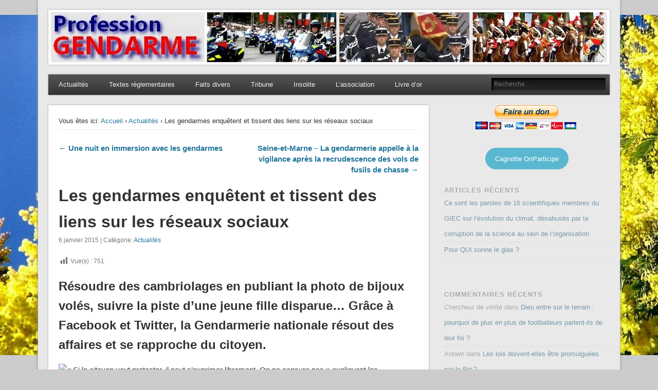

--- FILE ---
content_type: text/html; charset=UTF-8
request_url: https://www.profession-gendarme.com/les-gendarmes-enquetent-et-tissent-des-liens-sur-les-reseaux-sociaux/
body_size: 16508
content:
<!DOCTYPE html>
<html lang="fr-FR">
<head>
<meta charset="UTF-8" />
<meta name="viewport" content="width=device-width" />
<link rel="profile" href="http://gmpg.org/xfn/11" />
<link rel="pingback" href="https://www.profession-gendarme.com/xmlrpc.php" />
<!--[if lt IE 9]>
<script src="https://www.profession-gendarme.com/wp-content/themes/esplanade/scripts/html5.js" type="text/javascript"></script>
<![endif]-->
<title>Les gendarmes enquêtent et tissent des liens sur les réseaux sociaux &#8211; Profession Gendarme</title>
<meta name='robots' content='max-image-preview:large' />

            <script data-no-defer="1" data-ezscrex="false" data-cfasync="false" data-pagespeed-no-defer data-cookieconsent="ignore">
                var ctPublicFunctions = {"_ajax_nonce":"665495df5a","_rest_nonce":"56237a78a5","_ajax_url":"\/wp-admin\/admin-ajax.php","_rest_url":"https:\/\/www.profession-gendarme.com\/wp-json\/","data__cookies_type":"none","data__ajax_type":"rest","data__bot_detector_enabled":"1","data__frontend_data_log_enabled":1,"cookiePrefix":"","wprocket_detected":false,"host_url":"www.profession-gendarme.com","text__ee_click_to_select":"Click to select the whole data","text__ee_original_email":"The complete one is","text__ee_got_it":"Got it","text__ee_blocked":"Blocked","text__ee_cannot_connect":"Cannot connect","text__ee_cannot_decode":"Can not decode email. Unknown reason","text__ee_email_decoder":"CleanTalk email decoder","text__ee_wait_for_decoding":"The magic is on the way!","text__ee_decoding_process":"Please wait a few seconds while we decode the contact data."}
            </script>
        
            <script data-no-defer="1" data-ezscrex="false" data-cfasync="false" data-pagespeed-no-defer data-cookieconsent="ignore">
                var ctPublic = {"_ajax_nonce":"665495df5a","settings__forms__check_internal":"0","settings__forms__check_external":"0","settings__forms__force_protection":"0","settings__forms__search_test":"1","settings__forms__wc_add_to_cart":"0","settings__data__bot_detector_enabled":"1","settings__sfw__anti_crawler":0,"blog_home":"https:\/\/www.profession-gendarme.com\/","pixel__setting":"3","pixel__enabled":false,"pixel__url":null,"data__email_check_before_post":"1","data__email_check_exist_post":"0","data__cookies_type":"none","data__key_is_ok":true,"data__visible_fields_required":true,"wl_brandname":"Anti-Spam by CleanTalk","wl_brandname_short":"CleanTalk","ct_checkjs_key":1120507604,"emailEncoderPassKey":"6684d74eb6ac80bed7f87e840684b151","bot_detector_forms_excluded":"W10=","advancedCacheExists":false,"varnishCacheExists":false,"wc_ajax_add_to_cart":false}
            </script>
        <link rel='dns-prefetch' href='//fd.cleantalk.org' />
<link rel="alternate" type="application/rss+xml" title="Profession Gendarme &raquo; Flux" href="https://www.profession-gendarme.com/feed/" />
<link rel="alternate" type="application/rss+xml" title="Profession Gendarme &raquo; Flux des commentaires" href="https://www.profession-gendarme.com/comments/feed/" />
<link rel="alternate" type="application/rss+xml" title="Profession Gendarme &raquo; Les gendarmes enquêtent et tissent des liens sur les réseaux sociaux Flux des commentaires" href="https://www.profession-gendarme.com/les-gendarmes-enquetent-et-tissent-des-liens-sur-les-reseaux-sociaux/feed/" />
<link rel="alternate" title="oEmbed (JSON)" type="application/json+oembed" href="https://www.profession-gendarme.com/wp-json/oembed/1.0/embed?url=https%3A%2F%2Fwww.profession-gendarme.com%2Fles-gendarmes-enquetent-et-tissent-des-liens-sur-les-reseaux-sociaux%2F" />
<link rel="alternate" title="oEmbed (XML)" type="text/xml+oembed" href="https://www.profession-gendarme.com/wp-json/oembed/1.0/embed?url=https%3A%2F%2Fwww.profession-gendarme.com%2Fles-gendarmes-enquetent-et-tissent-des-liens-sur-les-reseaux-sociaux%2F&#038;format=xml" />
<style id='wp-img-auto-sizes-contain-inline-css' type='text/css'>
img:is([sizes=auto i],[sizes^="auto," i]){contain-intrinsic-size:3000px 1500px}
/*# sourceURL=wp-img-auto-sizes-contain-inline-css */
</style>
<link rel='stylesheet' id='dashicons-css' href='https://www.profession-gendarme.com/wp-includes/css/dashicons.min.css?ver=6.9' type='text/css' media='all' />
<link rel='stylesheet' id='post-views-counter-frontend-css' href='https://www.profession-gendarme.com/wp-content/plugins/post-views-counter/css/frontend.css?ver=1.7.3' type='text/css' media='all' />
<style id='wp-emoji-styles-inline-css' type='text/css'>

	img.wp-smiley, img.emoji {
		display: inline !important;
		border: none !important;
		box-shadow: none !important;
		height: 1em !important;
		width: 1em !important;
		margin: 0 0.07em !important;
		vertical-align: -0.1em !important;
		background: none !important;
		padding: 0 !important;
	}
/*# sourceURL=wp-emoji-styles-inline-css */
</style>
<style id='wp-block-library-inline-css' type='text/css'>
:root{--wp-block-synced-color:#7a00df;--wp-block-synced-color--rgb:122,0,223;--wp-bound-block-color:var(--wp-block-synced-color);--wp-editor-canvas-background:#ddd;--wp-admin-theme-color:#007cba;--wp-admin-theme-color--rgb:0,124,186;--wp-admin-theme-color-darker-10:#006ba1;--wp-admin-theme-color-darker-10--rgb:0,107,160.5;--wp-admin-theme-color-darker-20:#005a87;--wp-admin-theme-color-darker-20--rgb:0,90,135;--wp-admin-border-width-focus:2px}@media (min-resolution:192dpi){:root{--wp-admin-border-width-focus:1.5px}}.wp-element-button{cursor:pointer}:root .has-very-light-gray-background-color{background-color:#eee}:root .has-very-dark-gray-background-color{background-color:#313131}:root .has-very-light-gray-color{color:#eee}:root .has-very-dark-gray-color{color:#313131}:root .has-vivid-green-cyan-to-vivid-cyan-blue-gradient-background{background:linear-gradient(135deg,#00d084,#0693e3)}:root .has-purple-crush-gradient-background{background:linear-gradient(135deg,#34e2e4,#4721fb 50%,#ab1dfe)}:root .has-hazy-dawn-gradient-background{background:linear-gradient(135deg,#faaca8,#dad0ec)}:root .has-subdued-olive-gradient-background{background:linear-gradient(135deg,#fafae1,#67a671)}:root .has-atomic-cream-gradient-background{background:linear-gradient(135deg,#fdd79a,#004a59)}:root .has-nightshade-gradient-background{background:linear-gradient(135deg,#330968,#31cdcf)}:root .has-midnight-gradient-background{background:linear-gradient(135deg,#020381,#2874fc)}:root{--wp--preset--font-size--normal:16px;--wp--preset--font-size--huge:42px}.has-regular-font-size{font-size:1em}.has-larger-font-size{font-size:2.625em}.has-normal-font-size{font-size:var(--wp--preset--font-size--normal)}.has-huge-font-size{font-size:var(--wp--preset--font-size--huge)}.has-text-align-center{text-align:center}.has-text-align-left{text-align:left}.has-text-align-right{text-align:right}.has-fit-text{white-space:nowrap!important}#end-resizable-editor-section{display:none}.aligncenter{clear:both}.items-justified-left{justify-content:flex-start}.items-justified-center{justify-content:center}.items-justified-right{justify-content:flex-end}.items-justified-space-between{justify-content:space-between}.screen-reader-text{border:0;clip-path:inset(50%);height:1px;margin:-1px;overflow:hidden;padding:0;position:absolute;width:1px;word-wrap:normal!important}.screen-reader-text:focus{background-color:#ddd;clip-path:none;color:#444;display:block;font-size:1em;height:auto;left:5px;line-height:normal;padding:15px 23px 14px;text-decoration:none;top:5px;width:auto;z-index:100000}html :where(.has-border-color){border-style:solid}html :where([style*=border-top-color]){border-top-style:solid}html :where([style*=border-right-color]){border-right-style:solid}html :where([style*=border-bottom-color]){border-bottom-style:solid}html :where([style*=border-left-color]){border-left-style:solid}html :where([style*=border-width]){border-style:solid}html :where([style*=border-top-width]){border-top-style:solid}html :where([style*=border-right-width]){border-right-style:solid}html :where([style*=border-bottom-width]){border-bottom-style:solid}html :where([style*=border-left-width]){border-left-style:solid}html :where(img[class*=wp-image-]){height:auto;max-width:100%}:where(figure){margin:0 0 1em}html :where(.is-position-sticky){--wp-admin--admin-bar--position-offset:var(--wp-admin--admin-bar--height,0px)}@media screen and (max-width:600px){html :where(.is-position-sticky){--wp-admin--admin-bar--position-offset:0px}}

/*# sourceURL=wp-block-library-inline-css */
</style><style id='wp-block-button-inline-css' type='text/css'>
.wp-block-button__link{align-content:center;box-sizing:border-box;cursor:pointer;display:inline-block;height:100%;text-align:center;word-break:break-word}.wp-block-button__link.aligncenter{text-align:center}.wp-block-button__link.alignright{text-align:right}:where(.wp-block-button__link){border-radius:9999px;box-shadow:none;padding:calc(.667em + 2px) calc(1.333em + 2px);text-decoration:none}.wp-block-button[style*=text-decoration] .wp-block-button__link{text-decoration:inherit}.wp-block-buttons>.wp-block-button.has-custom-width{max-width:none}.wp-block-buttons>.wp-block-button.has-custom-width .wp-block-button__link{width:100%}.wp-block-buttons>.wp-block-button.has-custom-font-size .wp-block-button__link{font-size:inherit}.wp-block-buttons>.wp-block-button.wp-block-button__width-25{width:calc(25% - var(--wp--style--block-gap, .5em)*.75)}.wp-block-buttons>.wp-block-button.wp-block-button__width-50{width:calc(50% - var(--wp--style--block-gap, .5em)*.5)}.wp-block-buttons>.wp-block-button.wp-block-button__width-75{width:calc(75% - var(--wp--style--block-gap, .5em)*.25)}.wp-block-buttons>.wp-block-button.wp-block-button__width-100{flex-basis:100%;width:100%}.wp-block-buttons.is-vertical>.wp-block-button.wp-block-button__width-25{width:25%}.wp-block-buttons.is-vertical>.wp-block-button.wp-block-button__width-50{width:50%}.wp-block-buttons.is-vertical>.wp-block-button.wp-block-button__width-75{width:75%}.wp-block-button.is-style-squared,.wp-block-button__link.wp-block-button.is-style-squared{border-radius:0}.wp-block-button.no-border-radius,.wp-block-button__link.no-border-radius{border-radius:0!important}:root :where(.wp-block-button .wp-block-button__link.is-style-outline),:root :where(.wp-block-button.is-style-outline>.wp-block-button__link){border:2px solid;padding:.667em 1.333em}:root :where(.wp-block-button .wp-block-button__link.is-style-outline:not(.has-text-color)),:root :where(.wp-block-button.is-style-outline>.wp-block-button__link:not(.has-text-color)){color:currentColor}:root :where(.wp-block-button .wp-block-button__link.is-style-outline:not(.has-background)),:root :where(.wp-block-button.is-style-outline>.wp-block-button__link:not(.has-background)){background-color:initial;background-image:none}
/*# sourceURL=https://www.profession-gendarme.com/wp-includes/blocks/button/style.min.css */
</style>
<style id='wp-block-buttons-inline-css' type='text/css'>
.wp-block-buttons{box-sizing:border-box}.wp-block-buttons.is-vertical{flex-direction:column}.wp-block-buttons.is-vertical>.wp-block-button:last-child{margin-bottom:0}.wp-block-buttons>.wp-block-button{display:inline-block;margin:0}.wp-block-buttons.is-content-justification-left{justify-content:flex-start}.wp-block-buttons.is-content-justification-left.is-vertical{align-items:flex-start}.wp-block-buttons.is-content-justification-center{justify-content:center}.wp-block-buttons.is-content-justification-center.is-vertical{align-items:center}.wp-block-buttons.is-content-justification-right{justify-content:flex-end}.wp-block-buttons.is-content-justification-right.is-vertical{align-items:flex-end}.wp-block-buttons.is-content-justification-space-between{justify-content:space-between}.wp-block-buttons.aligncenter{text-align:center}.wp-block-buttons:not(.is-content-justification-space-between,.is-content-justification-right,.is-content-justification-left,.is-content-justification-center) .wp-block-button.aligncenter{margin-left:auto;margin-right:auto;width:100%}.wp-block-buttons[style*=text-decoration] .wp-block-button,.wp-block-buttons[style*=text-decoration] .wp-block-button__link{text-decoration:inherit}.wp-block-buttons.has-custom-font-size .wp-block-button__link{font-size:inherit}.wp-block-buttons .wp-block-button__link{width:100%}.wp-block-button.aligncenter{text-align:center}
/*# sourceURL=https://www.profession-gendarme.com/wp-includes/blocks/buttons/style.min.css */
</style>
<style id='global-styles-inline-css' type='text/css'>
:root{--wp--preset--aspect-ratio--square: 1;--wp--preset--aspect-ratio--4-3: 4/3;--wp--preset--aspect-ratio--3-4: 3/4;--wp--preset--aspect-ratio--3-2: 3/2;--wp--preset--aspect-ratio--2-3: 2/3;--wp--preset--aspect-ratio--16-9: 16/9;--wp--preset--aspect-ratio--9-16: 9/16;--wp--preset--color--black: #000000;--wp--preset--color--cyan-bluish-gray: #abb8c3;--wp--preset--color--white: #ffffff;--wp--preset--color--pale-pink: #f78da7;--wp--preset--color--vivid-red: #cf2e2e;--wp--preset--color--luminous-vivid-orange: #ff6900;--wp--preset--color--luminous-vivid-amber: #fcb900;--wp--preset--color--light-green-cyan: #7bdcb5;--wp--preset--color--vivid-green-cyan: #00d084;--wp--preset--color--pale-cyan-blue: #8ed1fc;--wp--preset--color--vivid-cyan-blue: #0693e3;--wp--preset--color--vivid-purple: #9b51e0;--wp--preset--gradient--vivid-cyan-blue-to-vivid-purple: linear-gradient(135deg,rgb(6,147,227) 0%,rgb(155,81,224) 100%);--wp--preset--gradient--light-green-cyan-to-vivid-green-cyan: linear-gradient(135deg,rgb(122,220,180) 0%,rgb(0,208,130) 100%);--wp--preset--gradient--luminous-vivid-amber-to-luminous-vivid-orange: linear-gradient(135deg,rgb(252,185,0) 0%,rgb(255,105,0) 100%);--wp--preset--gradient--luminous-vivid-orange-to-vivid-red: linear-gradient(135deg,rgb(255,105,0) 0%,rgb(207,46,46) 100%);--wp--preset--gradient--very-light-gray-to-cyan-bluish-gray: linear-gradient(135deg,rgb(238,238,238) 0%,rgb(169,184,195) 100%);--wp--preset--gradient--cool-to-warm-spectrum: linear-gradient(135deg,rgb(74,234,220) 0%,rgb(151,120,209) 20%,rgb(207,42,186) 40%,rgb(238,44,130) 60%,rgb(251,105,98) 80%,rgb(254,248,76) 100%);--wp--preset--gradient--blush-light-purple: linear-gradient(135deg,rgb(255,206,236) 0%,rgb(152,150,240) 100%);--wp--preset--gradient--blush-bordeaux: linear-gradient(135deg,rgb(254,205,165) 0%,rgb(254,45,45) 50%,rgb(107,0,62) 100%);--wp--preset--gradient--luminous-dusk: linear-gradient(135deg,rgb(255,203,112) 0%,rgb(199,81,192) 50%,rgb(65,88,208) 100%);--wp--preset--gradient--pale-ocean: linear-gradient(135deg,rgb(255,245,203) 0%,rgb(182,227,212) 50%,rgb(51,167,181) 100%);--wp--preset--gradient--electric-grass: linear-gradient(135deg,rgb(202,248,128) 0%,rgb(113,206,126) 100%);--wp--preset--gradient--midnight: linear-gradient(135deg,rgb(2,3,129) 0%,rgb(40,116,252) 100%);--wp--preset--font-size--small: 13px;--wp--preset--font-size--medium: 20px;--wp--preset--font-size--large: 36px;--wp--preset--font-size--x-large: 42px;--wp--preset--spacing--20: 0.44rem;--wp--preset--spacing--30: 0.67rem;--wp--preset--spacing--40: 1rem;--wp--preset--spacing--50: 1.5rem;--wp--preset--spacing--60: 2.25rem;--wp--preset--spacing--70: 3.38rem;--wp--preset--spacing--80: 5.06rem;--wp--preset--shadow--natural: 6px 6px 9px rgba(0, 0, 0, 0.2);--wp--preset--shadow--deep: 12px 12px 50px rgba(0, 0, 0, 0.4);--wp--preset--shadow--sharp: 6px 6px 0px rgba(0, 0, 0, 0.2);--wp--preset--shadow--outlined: 6px 6px 0px -3px rgb(255, 255, 255), 6px 6px rgb(0, 0, 0);--wp--preset--shadow--crisp: 6px 6px 0px rgb(0, 0, 0);}:where(.is-layout-flex){gap: 0.5em;}:where(.is-layout-grid){gap: 0.5em;}body .is-layout-flex{display: flex;}.is-layout-flex{flex-wrap: wrap;align-items: center;}.is-layout-flex > :is(*, div){margin: 0;}body .is-layout-grid{display: grid;}.is-layout-grid > :is(*, div){margin: 0;}:where(.wp-block-columns.is-layout-flex){gap: 2em;}:where(.wp-block-columns.is-layout-grid){gap: 2em;}:where(.wp-block-post-template.is-layout-flex){gap: 1.25em;}:where(.wp-block-post-template.is-layout-grid){gap: 1.25em;}.has-black-color{color: var(--wp--preset--color--black) !important;}.has-cyan-bluish-gray-color{color: var(--wp--preset--color--cyan-bluish-gray) !important;}.has-white-color{color: var(--wp--preset--color--white) !important;}.has-pale-pink-color{color: var(--wp--preset--color--pale-pink) !important;}.has-vivid-red-color{color: var(--wp--preset--color--vivid-red) !important;}.has-luminous-vivid-orange-color{color: var(--wp--preset--color--luminous-vivid-orange) !important;}.has-luminous-vivid-amber-color{color: var(--wp--preset--color--luminous-vivid-amber) !important;}.has-light-green-cyan-color{color: var(--wp--preset--color--light-green-cyan) !important;}.has-vivid-green-cyan-color{color: var(--wp--preset--color--vivid-green-cyan) !important;}.has-pale-cyan-blue-color{color: var(--wp--preset--color--pale-cyan-blue) !important;}.has-vivid-cyan-blue-color{color: var(--wp--preset--color--vivid-cyan-blue) !important;}.has-vivid-purple-color{color: var(--wp--preset--color--vivid-purple) !important;}.has-black-background-color{background-color: var(--wp--preset--color--black) !important;}.has-cyan-bluish-gray-background-color{background-color: var(--wp--preset--color--cyan-bluish-gray) !important;}.has-white-background-color{background-color: var(--wp--preset--color--white) !important;}.has-pale-pink-background-color{background-color: var(--wp--preset--color--pale-pink) !important;}.has-vivid-red-background-color{background-color: var(--wp--preset--color--vivid-red) !important;}.has-luminous-vivid-orange-background-color{background-color: var(--wp--preset--color--luminous-vivid-orange) !important;}.has-luminous-vivid-amber-background-color{background-color: var(--wp--preset--color--luminous-vivid-amber) !important;}.has-light-green-cyan-background-color{background-color: var(--wp--preset--color--light-green-cyan) !important;}.has-vivid-green-cyan-background-color{background-color: var(--wp--preset--color--vivid-green-cyan) !important;}.has-pale-cyan-blue-background-color{background-color: var(--wp--preset--color--pale-cyan-blue) !important;}.has-vivid-cyan-blue-background-color{background-color: var(--wp--preset--color--vivid-cyan-blue) !important;}.has-vivid-purple-background-color{background-color: var(--wp--preset--color--vivid-purple) !important;}.has-black-border-color{border-color: var(--wp--preset--color--black) !important;}.has-cyan-bluish-gray-border-color{border-color: var(--wp--preset--color--cyan-bluish-gray) !important;}.has-white-border-color{border-color: var(--wp--preset--color--white) !important;}.has-pale-pink-border-color{border-color: var(--wp--preset--color--pale-pink) !important;}.has-vivid-red-border-color{border-color: var(--wp--preset--color--vivid-red) !important;}.has-luminous-vivid-orange-border-color{border-color: var(--wp--preset--color--luminous-vivid-orange) !important;}.has-luminous-vivid-amber-border-color{border-color: var(--wp--preset--color--luminous-vivid-amber) !important;}.has-light-green-cyan-border-color{border-color: var(--wp--preset--color--light-green-cyan) !important;}.has-vivid-green-cyan-border-color{border-color: var(--wp--preset--color--vivid-green-cyan) !important;}.has-pale-cyan-blue-border-color{border-color: var(--wp--preset--color--pale-cyan-blue) !important;}.has-vivid-cyan-blue-border-color{border-color: var(--wp--preset--color--vivid-cyan-blue) !important;}.has-vivid-purple-border-color{border-color: var(--wp--preset--color--vivid-purple) !important;}.has-vivid-cyan-blue-to-vivid-purple-gradient-background{background: var(--wp--preset--gradient--vivid-cyan-blue-to-vivid-purple) !important;}.has-light-green-cyan-to-vivid-green-cyan-gradient-background{background: var(--wp--preset--gradient--light-green-cyan-to-vivid-green-cyan) !important;}.has-luminous-vivid-amber-to-luminous-vivid-orange-gradient-background{background: var(--wp--preset--gradient--luminous-vivid-amber-to-luminous-vivid-orange) !important;}.has-luminous-vivid-orange-to-vivid-red-gradient-background{background: var(--wp--preset--gradient--luminous-vivid-orange-to-vivid-red) !important;}.has-very-light-gray-to-cyan-bluish-gray-gradient-background{background: var(--wp--preset--gradient--very-light-gray-to-cyan-bluish-gray) !important;}.has-cool-to-warm-spectrum-gradient-background{background: var(--wp--preset--gradient--cool-to-warm-spectrum) !important;}.has-blush-light-purple-gradient-background{background: var(--wp--preset--gradient--blush-light-purple) !important;}.has-blush-bordeaux-gradient-background{background: var(--wp--preset--gradient--blush-bordeaux) !important;}.has-luminous-dusk-gradient-background{background: var(--wp--preset--gradient--luminous-dusk) !important;}.has-pale-ocean-gradient-background{background: var(--wp--preset--gradient--pale-ocean) !important;}.has-electric-grass-gradient-background{background: var(--wp--preset--gradient--electric-grass) !important;}.has-midnight-gradient-background{background: var(--wp--preset--gradient--midnight) !important;}.has-small-font-size{font-size: var(--wp--preset--font-size--small) !important;}.has-medium-font-size{font-size: var(--wp--preset--font-size--medium) !important;}.has-large-font-size{font-size: var(--wp--preset--font-size--large) !important;}.has-x-large-font-size{font-size: var(--wp--preset--font-size--x-large) !important;}
/*# sourceURL=global-styles-inline-css */
</style>
<style id='core-block-supports-inline-css' type='text/css'>
.wp-container-core-buttons-is-layout-16018d1d{justify-content:center;}
/*# sourceURL=core-block-supports-inline-css */
</style>

<style id='classic-theme-styles-inline-css' type='text/css'>
/*! This file is auto-generated */
.wp-block-button__link{color:#fff;background-color:#32373c;border-radius:9999px;box-shadow:none;text-decoration:none;padding:calc(.667em + 2px) calc(1.333em + 2px);font-size:1.125em}.wp-block-file__button{background:#32373c;color:#fff;text-decoration:none}
/*# sourceURL=/wp-includes/css/classic-themes.min.css */
</style>
<link rel='stylesheet' id='gravatar-enhanced-patterns-shared-css' href='https://www.profession-gendarme.com/wp-content/plugins/gravatar-enhanced/build/patterns-shared.css?ver=226b181ff45084e801e6' type='text/css' media='all' />
<link rel='stylesheet' id='gravatar-enhanced-patterns-edit-css' href='https://www.profession-gendarme.com/wp-content/plugins/gravatar-enhanced/build/patterns-edit.css?ver=a2fa5a272b4a5f94db7a' type='text/css' media='all' />
<link rel='stylesheet' id='cleantalk-public-css-css' href='https://www.profession-gendarme.com/wp-content/plugins/cleantalk-spam-protect/css/cleantalk-public.min.css?ver=6.70.1_1766183086' type='text/css' media='all' />
<link rel='stylesheet' id='cleantalk-email-decoder-css-css' href='https://www.profession-gendarme.com/wp-content/plugins/cleantalk-spam-protect/css/cleantalk-email-decoder.min.css?ver=6.70.1_1766183086' type='text/css' media='all' />
<link rel='stylesheet' id='cntctfrm_form_style-css' href='https://www.profession-gendarme.com/wp-content/plugins/contact-form-plugin/css/form_style.css?ver=4.3.6' type='text/css' media='all' />
<link rel='stylesheet' id='gravatar-enhanced-patterns-view-css' href='https://www.profession-gendarme.com/wp-content/plugins/gravatar-enhanced/build/patterns-view.css?ver=c8f3511e42e7f7bff2d6' type='text/css' media='all' />
<link rel='stylesheet' id='stcr-font-awesome-css' href='https://www.profession-gendarme.com/wp-content/plugins/subscribe-to-comments-reloaded/includes/css/font-awesome.min.css?ver=6.9' type='text/css' media='all' />
<link rel='stylesheet' id='stcr-style-css' href='https://www.profession-gendarme.com/wp-content/plugins/subscribe-to-comments-reloaded/includes/css/stcr-style.css?ver=6.9' type='text/css' media='all' />
<link rel='stylesheet' id='esplanade-web-font-css' href='http://fonts.googleapis.com/css?family=Droid+Sans:regular,italic,bold,bolditalic&#038;subset=latin' type='text/css' media='all' />
<link rel='stylesheet' id='esplanade-css' href='https://www.profession-gendarme.com/wp-content/themes/esplanade/style.css' type='text/css' media='all' />
<link rel='stylesheet' id='colorbox-css' href='https://www.profession-gendarme.com/wp-content/themes/esplanade/styles/colorbox.css' type='text/css' media='all' />
<link rel='stylesheet' id='gravatar-enhanced-hovercards-css' href='https://www.profession-gendarme.com/wp-content/plugins/gravatar-enhanced/build/style-hovercards.css?ver=801f9da4ebe630b1776f' type='text/css' media='all' />
<link rel='stylesheet' id='gravatar-enhanced-comments-css' href='https://www.profession-gendarme.com/wp-content/plugins/gravatar-enhanced/build/style-comments.css?ver=0c36743e970ecde91ff0' type='text/css' media='all' />
<script type="text/javascript" src="https://www.profession-gendarme.com/wp-includes/js/jquery/jquery.min.js?ver=3.7.1" id="jquery-core-js"></script>
<script type="text/javascript" src="https://www.profession-gendarme.com/wp-includes/js/jquery/jquery-migrate.min.js?ver=3.4.1" id="jquery-migrate-js"></script>
<script type="text/javascript" src="https://www.profession-gendarme.com/wp-content/plugins/cleantalk-spam-protect/js/apbct-public-bundle.min.js?ver=6.70.1_1766183086" id="apbct-public-bundle.min-js-js"></script>
<script type="text/javascript" src="https://fd.cleantalk.org/ct-bot-detector-wrapper.js?ver=6.70.1" id="ct_bot_detector-js" defer="defer" data-wp-strategy="defer"></script>
<script type="text/javascript" src="https://www.profession-gendarme.com/wp-content/themes/esplanade/scripts/jquery.flexslider-min.js" id="flexslider-js"></script>
<script type="text/javascript" src="https://www.profession-gendarme.com/wp-content/themes/esplanade/scripts/jquery.fitvids.js" id="fitvids-js"></script>
<script type="text/javascript" src="https://www.profession-gendarme.com/wp-content/themes/esplanade/scripts/jquery.colorbox-min.js" id="colorbox-js"></script>
<script type="text/javascript" id="ai-js-js-extra">
/* <![CDATA[ */
var MyAjax = {"ajaxurl":"https://www.profession-gendarme.com/wp-admin/admin-ajax.php","security":"19747b5c31"};
//# sourceURL=ai-js-js-extra
/* ]]> */
</script>
<script type="text/javascript" src="https://www.profession-gendarme.com/wp-content/plugins/advanced-iframe/js/ai.min.js?ver=1" id="ai-js-js"></script>
<link rel="https://api.w.org/" href="https://www.profession-gendarme.com/wp-json/" /><link rel="alternate" title="JSON" type="application/json" href="https://www.profession-gendarme.com/wp-json/wp/v2/posts/10919" /><link rel="EditURI" type="application/rsd+xml" title="RSD" href="https://www.profession-gendarme.com/xmlrpc.php?rsd" />
<meta name="generator" content="WordPress 6.9" />
<link rel="canonical" href="https://www.profession-gendarme.com/les-gendarmes-enquetent-et-tissent-des-liens-sur-les-reseaux-sociaux/" />
<link rel='shortlink' href='https://www.profession-gendarme.com/?p=10919' />

		<!-- GA Google Analytics @ https://m0n.co/ga -->
		<script async src="https://www.googletagmanager.com/gtag/js?id=G-FP9703FB1E"></script>
		<script>
			window.dataLayer = window.dataLayer || [];
			function gtag(){dataLayer.push(arguments);}
			gtag('js', new Date());
			gtag('config', 'G-FP9703FB1E');
		</script>

	<script>
/* <![CDATA[ */
	jQuery(document).ready(function($) {
		$('.nav-toggle').click(function() {
			$('#access div ul:first-child').slideToggle(250);
			return false;
		});
		if( ($(window).width() > 640) || ($(document).width() > 640) ) {
							$('#access li').mouseenter(function() {
					$(this).children('ul').css('display', 'none').stop(true, true).slideToggle(250).css('display', 'block').children('ul').css('display', 'none');
				});
				$('#access li').mouseleave(function() {
					$(this).children('ul').stop(true, true).fadeOut(250).css('display', 'block');
				})
					} else {
			$('#access li').each(function() {
				if($(this).children('ul').length)
					$(this).append('<span class="drop-down-toggle"><span class="drop-down-arrow"></span></span>');
			});
			$('.drop-down-toggle').click(function() {
				$(this).parent().children('ul').slideToggle(250);
			});
		}
				$(".entry-attachment, .entry-content").fitVids({ customSelector: "iframe, object, embed"});
	});
	jQuery(window).load(function() {
					jQuery('.entry-content a[href$=".jpg"],.entry-content a[href$=".jpeg"],.entry-content a[href$=".png"],.entry-content a[href$=".gif"],a.colorbox').colorbox({
				maxWidth: '100%',
				maxHeight: '100%',
			});
			});
	AudioPlayer.setup("https://www.profession-gendarme.com/wp-content/themes/esplanade/audio-player/player.swf", {  
		width: 320  
	});
/* ]]> */
</script>
<style type="text/css">
																																					#current-location .prefix-text {
    display: none;
}</style>
<style type="text/css">.recentcomments a{display:inline !important;padding:0 !important;margin:0 !important;}</style><style type="text/css">
	#site-title,
	#site-description {
		position:absolute !important;
		clip:rect(1px 1px 1px 1px); /* IE6, IE7 */
		clip:rect(1px, 1px, 1px, 1px);
	}
	#header-image {
		margin:1.76% 0;
	}
</style>
<style type="text/css" id="custom-background-css">
body.custom-background { background-image: url("https://www.profession-gendarme.com/./wp-content/uploads/2021/12/Mimosa.jpg"); background-position: center center; background-size: contain; background-repeat: no-repeat; background-attachment: fixed; }
</style>
	</head>

<body class="wp-singular post-template-default single single-post postid-10919 single-format-standard custom-background wp-theme-esplanade">
	<div id="wrapper">
		<header id="header">
			<div id="site-title"><a href="https://www.profession-gendarme.com/" rel="home">Profession Gendarme</a></div>
							<div id="site-description">Le journal des gendarmes</div>
									<div class="clear"></div>
							<a href="https://www.profession-gendarme.com/" rel="home">
					<img id="header-image" src="https://www.profession-gendarme.com/./wp-content/uploads/2013/04/cropped-Sans-titre-5.jpg" alt="Profession Gendarme" width="1082" height="97" />
				</a>
						<nav id="access">
				<a class="nav-toggle" href="#">Navigation</a>
				<div class="menu-menu-principal-container"><ul id="menu-menu-principal" class="menu"><li id="menu-item-85612" class="menu-item menu-item-type-taxonomy menu-item-object-category current-post-ancestor current-menu-parent current-post-parent menu-item-85612"><a href="https://www.profession-gendarme.com/category/actualites/">Actualités</a></li>
<li id="menu-item-85617" class="menu-item menu-item-type-taxonomy menu-item-object-category menu-item-85617"><a href="https://www.profession-gendarme.com/category/textes-reglementaires/">Textes règlementaires</a></li>
<li id="menu-item-85613" class="menu-item menu-item-type-taxonomy menu-item-object-category menu-item-85613"><a href="https://www.profession-gendarme.com/category/faits-divers/">Faits divers</a></li>
<li id="menu-item-85614" class="menu-item menu-item-type-taxonomy menu-item-object-category menu-item-85614"><a href="https://www.profession-gendarme.com/category/tribune/">Tribune</a></li>
<li id="menu-item-85615" class="menu-item menu-item-type-taxonomy menu-item-object-category menu-item-85615"><a href="https://www.profession-gendarme.com/category/insolite/">Insolite</a></li>
<li id="menu-item-85621" class="menu-item menu-item-type-custom menu-item-object-custom menu-item-has-children menu-item-85621"><a href="#">L&rsquo;association</a>
<ul class="sub-menu">
	<li id="menu-item-85622" class="menu-item menu-item-type-custom menu-item-object-custom menu-item-85622"><a target="_blank" href="https://www.profession-gendarme.com/./wp-content/uploads/2025/03/Bulletin-Adhesion-Annuel.pdf">Bulletin d&rsquo;adhésion</a></li>
	<li id="menu-item-85623" class="menu-item menu-item-type-custom menu-item-object-custom menu-item-85623"><a target="_blank" href="https://www.profession-gendarme.com/./wp-content/uploads/2015/08/STATUTS-Association.pdf">Statuts</a></li>
</ul>
</li>
<li id="menu-item-96524" class="menu-item menu-item-type-post_type menu-item-object-page menu-item-96524"><a href="https://www.profession-gendarme.com/livre-dor/">Livre d’or</a></li>
</ul></div>				<form apbct-form-sign="native_search" role="search" method="get" id="searchform" action="https://www.profession-gendarme.com//" >
	<input type="text" value="" placeholder="Recherche&#8230;" name="s" id="s" />
	<input type="submit" id="searchsubmit" value="Search" />
<input
                    class="apbct_special_field apbct_email_id__search_form"
                    name="apbct__email_id__search_form"
                    aria-label="apbct__label_id__search_form"
                    type="text" size="30" maxlength="200" autocomplete="off"
                    value=""
                /><input
                   id="apbct_submit_id__search_form" 
                   class="apbct_special_field apbct__email_id__search_form"
                   name="apbct__label_id__search_form"
                   aria-label="apbct_submit_name__search_form"
                   type="submit"
                   size="30"
                   maxlength="200"
                   value="4844"
               /></form>				<div class="clear"></div>
			</nav><!-- #access -->
		</header><!-- #header -->	<div id="container">
				<section id="content">
							<article class="post-10919 post type-post status-publish format-standard hentry category-actualites" id="post-10919">
					<div class="entry">
													<div id="location">
									<div id="breadcrumbs">
	<span class="prefix-text">Vous êtes ici:</span>
	<a href="https://www.profession-gendarme.com/" rel="home">Accueil</a>
	 &rsaquo; 				<a href="https://www.profession-gendarme.com/category/actualites/" rel="bookmark">Actualités</a>
				 &rsaquo; Les gendarmes enquêtent et tissent des liens sur les réseaux sociaux	</div>
							</div><!-- #location -->
														<div id="post-nav" class="navigation">
			<div class="nav-prev"><a href="https://www.profession-gendarme.com/une-nuit-en-immersion-avec-les-gendarmes/" rel="prev">&larr; Une nuit en immersion avec les gendarmes</a></div>
			<div class="nav-next"><a href="https://www.profession-gendarme.com/seine-et-marne-la-gendarmerie-appelle-a-la-vigilance-apres-la-recrudescence-des-vols-de-fusils-de-chasse/" rel="next">Seine-et-Marne &#8211; La gendarmerie appelle à la vigilance après la recrudescence des vols de fusils de chasse &rarr;</a></div>
			<div class="clear"></div>
		</div><!-- #post-nav -->
							<header class="entry-header">
							<h1 class="entry-title">Les gendarmes enquêtent et tissent des liens sur les réseaux sociaux</h1>
							<aside class="entry-meta">
								6 janvier 2015 | 
								Catégorie: <a href="https://www.profession-gendarme.com/category/actualites/" rel="category tag">Actualités</a>																		
							</aside><!-- .entry-meta -->
						</header><!-- .entry-header -->
						<div class="entry-content">
														<div class="post-views content-post post-10919 entry-meta load-static">
				<span class="post-views-icon dashicons dashicons-chart-bar"></span> <span class="post-views-label">Vue(s) :</span> <span class="post-views-count">751</span>
			</div><h2>Résoudre des cambriolages en publiant la photo de bijoux volés, suivre la piste d’une jeune fille disparue… Grâce à Facebook et Twitter, la Gendarmerie nationale résout des affaires et se rapproche du citoyen.</h2>
<p><img decoding="async" alt="« Si le citoyen veut protester, il peut s’exprimer librement. On ne censure pas » expliquent les gendarmes. Photo P. B." src="http://s-www.lalsace.fr/images/FA843118-7316-4A77-A0DC-44D9A580F2FD/ALS_V0_07/si-le-citoyen-veut-protester-il-peut-s-exprimer-librement-on-ne-censure-pas-expliquent-les-gendarmes-photo-p-b.jpg" /></p>
<p>« Si le citoyen veut protester, il peut s’exprimer librement. On ne censure pas » expliquent les gendarmes. Photo P. B.</p>
<p>« On ne cède pas à un effet de mode. Il ne s’agit pas d’une question d’image » , explique le lieutenant-colonel Gwendal Durand, le chef du bureau médias de la Gendarmerie nationale. Depuis onze mois, les militaires ont ouvert un compte Twitter. Ils comptent déjà près de 47 000 followers (abonnés, ndlr), soit plus de la moitié que la Police nationale.</p>
<p>On est loin du gadget. Grâce au réseau social, des enquêtes peuvent s’accélérer. « Avec un appel à témoins lancé sur Twitter, on entre dans une autre dimension. Dans le cadre de la disparition d’une jeune fille dans le Morbihan, nous avons été retweetés 2000 fois. La résonance devient plus importante. Sans frontières. Dans cette affaire, l’enquête s’est retrouvée au sud de l’Espagne » , explique Gwendal Durand. L’affaire d’un cadavre démembré retrouvé dans les Landes l’été dernier va également se retrouver sur le réseau social. Après la diffusion de la photo du tatouage de la victime, les gendarmes recevront des informations permettant d’orienter leur enquête dans de nouvelles directions.</p>
<p>Aujourd’hui, Twitter mobilise quatre personnes au commandement de la Gendarmerie nationale. Ce sont cinq tweets par jour en moyenne qui sont envoyés. « Vingt-quatre heures sur vingt-quatre, cinq jours sur sept. La réactivité de ce média nous permet également de diffuser des informations urgentes comme des conseils pour faciliter la circulation des automobilistes » , note le chef du bureau médias de la Gendarmerie.</p>
<h4>Ils soignent leurs « abonnés »</h4>
<p>Les gendarmes se mettent à la page progressivement sur Facebook et comptent aujourd’hui 47 comptes dans toute la France. « La moitié des départements sont couverts » , se félicite Gwendal Durand. Sur le réseau de Mark Zuckerberg, les gendarmes soignent leurs abonnés. On y trouve des conseils pour éviter des cambriolages, se défendre contre le harcèlement sur internet… Cet été, les gendarmes du Groupement du Var ont également tenu informés leurs « amis » des risques météo, de l’évolution des incendies grâce à la publication de carte… « Dans la Gironde, de nombreuses personnes ont pu retrouver leurs bijoux volés grâce aux photos prises lors de perquisitions. Par des recoupements, cela nous a aussi permis de résoudre des cambriolages sans auteurs identifiés » , avance le chef du bureau médias.</p>
<p>Avec Facebook, les gendarmes se veulent plus proches de la population. Ils y privilégient « l’interactivité ». « On laisse une grande liberté de réaction aux gens. Si le citoyen n’est pas d’accord ou veut protester, il peut s’exprimer librement. On ne censure pas. C’est la loi de Facebook. On joue le jeu » , note Gwendal Durand.</p>
<p>Et sur le réseau social, on ne se prive pas de commenter certaines interventions des militaires. Après un contrôle routier à Fougères, sur la page des gendarmes d’Ille-et-Vilaine, une personne réagit : « Ils ont que ça à foutre de faire c… les gens qui bossent. Qu’on les envoie dans les cités, ils vont moins faire les malins ». Trois heures plus tard, une réponse apparaîtra sur le mur de la page pour expliquer que l’opération était surtout destinée à intercepter des délinquants dans le cadre d’une politique de sécurité publique générale. Une explication pour rester bons amis…</p>
<p>Source : <a href="http://www.lalsace.fr/actualite/2015/01/05/les-gendarmes-enquetent-et-tissent-des-liens-sur-les-reseaux-sociaux" target="_blank">L&rsquo;Alsace.fr</a></p>
							<div class="clear"></div>
						</div><!-- .entry-content -->
						<footer class="entry-utility">
																<div class="social-bookmarks">
			<p>Vous aimez cet article? partagez le avec vos amis!</p>
							<div class="facebook-like">
					<div id="fb-root"></div>
					<script>
						(function(d, s, id) {
							var js, fjs = d.getElementsByTagName(s)[0];
							if (d.getElementById(id)) return;
							js = d.createElement(s); js.id = id;
							js.src = "//connect.facebook.net/en_US/all.js#xfbml=1";
							fjs.parentNode.insertBefore(js, fjs);
						}(document, 'script', 'facebook-jssdk'));
					</script>
					<div class="fb-like" data-href="https://www.profession-gendarme.com/les-gendarmes-enquetent-et-tissent-des-liens-sur-les-reseaux-sociaux/" data-send="false" data-layout="button_count" data-width="110" data-show-faces="false" data-font="arial"></div>
				</div><!-- .facebook-like -->
										<div class="twitter-button">
					<a href="https://twitter.com/share" class="twitter-share-button" data-url="https://www.profession-gendarme.com/les-gendarmes-enquetent-et-tissent-des-liens-sur-les-reseaux-sociaux/">Tweet</a>
					<script>!function(d,s,id){var js,fjs=d.getElementsByTagName(s)[0];if(!d.getElementById(id)){js=d.createElement(s);js.id=id;js.src="//platform.twitter.com/widgets.js";fjs.parentNode.insertBefore(js,fjs);}}(document,"script","twitter-wjs");</script>
				</div><!-- .twitter-button -->
												<div class="clear"></div>
		</div><!-- .social-bookmarks -->
										<div class="entry-author">
			<img referrerpolicy="no-referrer" alt='Unknown&#039;s avatar' src='https://secure.gravatar.com/avatar/8bc95d0eb9e839d26952a5e9dcb4957260897cfa5bd837ab42d58471688d9ef0?s=96&#038;d=mm&#038;r=g' srcset='https://secure.gravatar.com/avatar/8bc95d0eb9e839d26952a5e9dcb4957260897cfa5bd837ab42d58471688d9ef0?s=192&#038;d=mm&#038;r=g 2x' class='avatar avatar-96 photo' height='96' width='96' decoding='async'/>			<h3 class="author vcard">Écrit par <span class="fn"><a href="https://www.profession-gendarme.com/author/admin/" title="Articles par admin" rel="author">admin</a></span></h3>
			<p class="author-bio"></p>
			<div class="author-meta">
											</div><!-- .author-meta -->
			<div class="clear"></div>
		</div><!-- .entry-author -->
										<div id="post-nav" class="navigation">
			<div class="nav-prev"><a href="https://www.profession-gendarme.com/une-nuit-en-immersion-avec-les-gendarmes/" rel="prev">&larr; Une nuit en immersion avec les gendarmes</a></div>
			<div class="nav-next"><a href="https://www.profession-gendarme.com/seine-et-marne-la-gendarmerie-appelle-a-la-vigilance-apres-la-recrudescence-des-vols-de-fusils-de-chasse/" rel="next">Seine-et-Marne &#8211; La gendarmerie appelle à la vigilance après la recrudescence des vols de fusils de chasse &rarr;</a></div>
			<div class="clear"></div>
		</div><!-- #post-nav -->
							</footer><!-- .entry-utility -->
					</div><!-- .entry -->
					

	<div id="respond" class="comment-respond">
		<h3 id="reply-title" class="comment-reply-title">Laisser un commentaire <small><a rel="nofollow" id="cancel-comment-reply-link" href="/les-gendarmes-enquetent-et-tissent-des-liens-sur-les-reseaux-sociaux/#respond" style="display:none;">Annuler la réponse</a></small></h3><form action="https://www.profession-gendarme.com/wp-comments-post.php" method="post" id="commentform" class="comment-form"><p class="comment-notes"><span id="email-notes">Votre adresse e-mail ne sera pas publiée.</span> <span class="required-field-message">Les champs obligatoires sont indiqués avec <span class="required">*</span></span></p><p class="comment-form-comment"><label for="comment">Commentaire <span class="required">*</span></label> <textarea id="comment" name="comment" cols="45" rows="8" maxlength="65525" required="required"></textarea></p><p class="comment-form-email"><label for="email">E-mail <span class="required">*</span></label> <input id="email" name="email" type="text" value="" size="30" maxlength="100" aria-describedby="email-notes" autocomplete="email" required="required" /><span class="gravatar-enhanced-profile"><img src="" alt="Gravatar profile" /></span></p>
<p class="comment-form-author"><label for="author">Nom <span class="required">*</span></label> <input id="author" name="author" type="text" value="" size="30" maxlength="245" autocomplete="name" required="required" /></p>
<input id="honeypot-field-url" style="display: none;" autocomplete="off" name="url" type="text" value="" size="30" maxlength="200" />
<p class="comment-form-cookies-consent"><input id="wp-comment-cookies-consent" name="wp-comment-cookies-consent" type="checkbox" value="yes" /> <label for="wp-comment-cookies-consent">Enregistrer mon nom, mon e-mail et mon site dans le navigateur pour mon prochain commentaire.</label></p>
<p class="form-submit"><input name="submit" type="submit" id="submit" class="submit" value="Laisser un commentaire" /> <input type='hidden' name='comment_post_ID' value='10919' id='comment_post_ID' />
<input type='hidden' name='comment_parent' id='comment_parent' value='0' />
</p><input type="hidden" id="ct_checkjs_ca9c267dad0305d1a6308d2a0cf1c39c" name="ct_checkjs" value="0" /><script>setTimeout(function(){var ct_input_name = "ct_checkjs_ca9c267dad0305d1a6308d2a0cf1c39c";if (document.getElementById(ct_input_name) !== null) {var ct_input_value = document.getElementById(ct_input_name).value;document.getElementById(ct_input_name).value = document.getElementById(ct_input_name).value.replace(ct_input_value, '1120507604');}}, 1000);</script></form>	</div><!-- #respond -->
					</article><!-- .post -->
					</section><!-- #content -->
					<div id="sidebar">
		<div id="sidebar-top" class="widget-area" role="complementary">
		<aside id="block-8" class="widget widget_block"><div align="center"><form action="https://www.paypal.com/donate" method="post" target="_top">
<input type="hidden" name="hosted_button_id" value="ACHAX7Q4UTBZJ">
<input type="image" src="https://www.paypalobjects.com/fr_FR/FR/i/btn/btn_donateCC_LG.gif" name="submit" title="PayPal - The safer, easier way to pay online!" alt="Bouton Faites un don avec PayPal" border="0">
<img decoding="async" alt="" src="https://www.paypal.com/fr_FR/i/scr/pixel.gif" width="1" height="1" border="0">
</form></div></aside><!-- .widget --><aside id="block-30" class="widget widget_block">
<div class="wp-block-buttons is-content-justification-center is-layout-flex wp-container-core-buttons-is-layout-16018d1d wp-block-buttons-is-layout-flex">
<div class="wp-block-button has-custom-font-size is-style-fill has-small-font-size"><a class="wp-block-button__link has-white-color has-text-color has-background has-link-color has-text-align-center wp-element-button" href="https://www.onparticipe.fr/c/hhlirxwY" style="background-color:#5ab7d0" target="_blank" rel="noreferrer noopener">Cagnotte OnParticipe</a></div>
</div>
</aside><!-- .widget -->
		<aside id="recent-posts-3" class="widget widget_recent_entries">
		<h3 class="widget-title">Articles récents</h3>
		<ul>
											<li>
					<a href="https://www.profession-gendarme.com/ce-sont-les-paroles-de-16-scientifiques-membres-du-giec-sur-levolution-du-climat-desabuses-par-la-corruption-de-la-science-au-sein-de-lorganisation/">Ce sont les paroles de 16 scientifiques membres du GIEC sur l’évolution du climat, désabusés par la corruption de la science au sein de l’organisation</a>
									</li>
											<li>
					<a href="https://www.profession-gendarme.com/pour-qui-sonne-le-glas/">Pour QUI sonne le glas ?</a>
									</li>
					</ul>

		</aside><!-- .widget --><aside id="block-23" class="widget widget_block"></aside><!-- .widget --><aside id="recent-comments-2" class="widget widget_recent_comments"><h3 class="widget-title">Commentaires récents</h3><ul id="recentcomments"><li class="recentcomments"><span class="comment-author-link">Chercheur de vérité</span> dans <a href="https://www.profession-gendarme.com/dieu-entre-sur-le-terrain-pourquoi-de-plus-en-plus-de-footballeurs-parlent-de-leur-foi/#comment-927899">Dieu entre sur le terrain : pourquoi de plus en plus de footballeurs parlent-ils de leur foi ?</a></li><li class="recentcomments"><span class="comment-author-link">Annwn</span> dans <a href="https://www.profession-gendarme.com/les-lois-doivent-elles-etre-promulguees-par-le-roi/#comment-927898">Les lois doivent-elles être promulguées par le Roi ?</a></li></ul></aside><!-- .widget -->		<div class="clear"></div>
	</div><!-- #sidebar-top -->
			<div id="sidebar-right" class="widget-area" role="complementary">
		<aside id="archives-2" class="widget widget_archive"><h3 class="widget-title">Archives</h3>		<label class="screen-reader-text" for="archives-dropdown-2">Archives</label>
		<select id="archives-dropdown-2" name="archive-dropdown">
			
			<option value="">Sélectionner un mois</option>
				<option value='https://www.profession-gendarme.com/2026/01/'> janvier 2026 </option>
	<option value='https://www.profession-gendarme.com/2025/12/'> décembre 2025 </option>
	<option value='https://www.profession-gendarme.com/2025/11/'> novembre 2025 </option>
	<option value='https://www.profession-gendarme.com/2025/10/'> octobre 2025 </option>
	<option value='https://www.profession-gendarme.com/2025/09/'> septembre 2025 </option>
	<option value='https://www.profession-gendarme.com/2025/08/'> août 2025 </option>
	<option value='https://www.profession-gendarme.com/2025/07/'> juillet 2025 </option>
	<option value='https://www.profession-gendarme.com/2025/06/'> juin 2025 </option>
	<option value='https://www.profession-gendarme.com/2025/05/'> mai 2025 </option>
	<option value='https://www.profession-gendarme.com/2025/04/'> avril 2025 </option>
	<option value='https://www.profession-gendarme.com/2025/03/'> mars 2025 </option>
	<option value='https://www.profession-gendarme.com/2025/02/'> février 2025 </option>
	<option value='https://www.profession-gendarme.com/2025/01/'> janvier 2025 </option>
	<option value='https://www.profession-gendarme.com/2024/12/'> décembre 2024 </option>
	<option value='https://www.profession-gendarme.com/2024/11/'> novembre 2024 </option>
	<option value='https://www.profession-gendarme.com/2024/10/'> octobre 2024 </option>
	<option value='https://www.profession-gendarme.com/2024/09/'> septembre 2024 </option>
	<option value='https://www.profession-gendarme.com/2024/08/'> août 2024 </option>
	<option value='https://www.profession-gendarme.com/2024/07/'> juillet 2024 </option>
	<option value='https://www.profession-gendarme.com/2024/06/'> juin 2024 </option>
	<option value='https://www.profession-gendarme.com/2024/05/'> mai 2024 </option>
	<option value='https://www.profession-gendarme.com/2024/04/'> avril 2024 </option>
	<option value='https://www.profession-gendarme.com/2024/03/'> mars 2024 </option>
	<option value='https://www.profession-gendarme.com/2024/02/'> février 2024 </option>
	<option value='https://www.profession-gendarme.com/2024/01/'> janvier 2024 </option>
	<option value='https://www.profession-gendarme.com/2023/12/'> décembre 2023 </option>
	<option value='https://www.profession-gendarme.com/2023/11/'> novembre 2023 </option>
	<option value='https://www.profession-gendarme.com/2023/10/'> octobre 2023 </option>
	<option value='https://www.profession-gendarme.com/2023/09/'> septembre 2023 </option>
	<option value='https://www.profession-gendarme.com/2023/08/'> août 2023 </option>
	<option value='https://www.profession-gendarme.com/2023/05/'> mai 2023 </option>
	<option value='https://www.profession-gendarme.com/2023/04/'> avril 2023 </option>
	<option value='https://www.profession-gendarme.com/2023/03/'> mars 2023 </option>
	<option value='https://www.profession-gendarme.com/2023/02/'> février 2023 </option>
	<option value='https://www.profession-gendarme.com/2023/01/'> janvier 2023 </option>
	<option value='https://www.profession-gendarme.com/2022/12/'> décembre 2022 </option>
	<option value='https://www.profession-gendarme.com/2022/11/'> novembre 2022 </option>
	<option value='https://www.profession-gendarme.com/2022/10/'> octobre 2022 </option>
	<option value='https://www.profession-gendarme.com/2022/09/'> septembre 2022 </option>
	<option value='https://www.profession-gendarme.com/2022/08/'> août 2022 </option>
	<option value='https://www.profession-gendarme.com/2022/07/'> juillet 2022 </option>
	<option value='https://www.profession-gendarme.com/2022/06/'> juin 2022 </option>
	<option value='https://www.profession-gendarme.com/2022/05/'> mai 2022 </option>
	<option value='https://www.profession-gendarme.com/2022/04/'> avril 2022 </option>
	<option value='https://www.profession-gendarme.com/2022/03/'> mars 2022 </option>
	<option value='https://www.profession-gendarme.com/2022/02/'> février 2022 </option>
	<option value='https://www.profession-gendarme.com/2022/01/'> janvier 2022 </option>
	<option value='https://www.profession-gendarme.com/2021/12/'> décembre 2021 </option>
	<option value='https://www.profession-gendarme.com/2021/11/'> novembre 2021 </option>
	<option value='https://www.profession-gendarme.com/2021/10/'> octobre 2021 </option>
	<option value='https://www.profession-gendarme.com/2021/09/'> septembre 2021 </option>
	<option value='https://www.profession-gendarme.com/2021/08/'> août 2021 </option>
	<option value='https://www.profession-gendarme.com/2021/07/'> juillet 2021 </option>
	<option value='https://www.profession-gendarme.com/2021/06/'> juin 2021 </option>
	<option value='https://www.profession-gendarme.com/2021/05/'> mai 2021 </option>
	<option value='https://www.profession-gendarme.com/2021/04/'> avril 2021 </option>
	<option value='https://www.profession-gendarme.com/2021/03/'> mars 2021 </option>
	<option value='https://www.profession-gendarme.com/2021/02/'> février 2021 </option>
	<option value='https://www.profession-gendarme.com/2021/01/'> janvier 2021 </option>
	<option value='https://www.profession-gendarme.com/2020/12/'> décembre 2020 </option>
	<option value='https://www.profession-gendarme.com/2020/11/'> novembre 2020 </option>
	<option value='https://www.profession-gendarme.com/2020/10/'> octobre 2020 </option>
	<option value='https://www.profession-gendarme.com/2020/09/'> septembre 2020 </option>
	<option value='https://www.profession-gendarme.com/2020/08/'> août 2020 </option>
	<option value='https://www.profession-gendarme.com/2020/07/'> juillet 2020 </option>
	<option value='https://www.profession-gendarme.com/2020/06/'> juin 2020 </option>
	<option value='https://www.profession-gendarme.com/2020/05/'> mai 2020 </option>
	<option value='https://www.profession-gendarme.com/2020/04/'> avril 2020 </option>
	<option value='https://www.profession-gendarme.com/2020/03/'> mars 2020 </option>
	<option value='https://www.profession-gendarme.com/2020/02/'> février 2020 </option>
	<option value='https://www.profession-gendarme.com/2020/01/'> janvier 2020 </option>
	<option value='https://www.profession-gendarme.com/2019/12/'> décembre 2019 </option>
	<option value='https://www.profession-gendarme.com/2019/11/'> novembre 2019 </option>
	<option value='https://www.profession-gendarme.com/2019/10/'> octobre 2019 </option>
	<option value='https://www.profession-gendarme.com/2019/09/'> septembre 2019 </option>
	<option value='https://www.profession-gendarme.com/2019/08/'> août 2019 </option>
	<option value='https://www.profession-gendarme.com/2019/07/'> juillet 2019 </option>
	<option value='https://www.profession-gendarme.com/2019/06/'> juin 2019 </option>
	<option value='https://www.profession-gendarme.com/2019/05/'> mai 2019 </option>
	<option value='https://www.profession-gendarme.com/2019/04/'> avril 2019 </option>
	<option value='https://www.profession-gendarme.com/2019/03/'> mars 2019 </option>
	<option value='https://www.profession-gendarme.com/2019/02/'> février 2019 </option>
	<option value='https://www.profession-gendarme.com/2019/01/'> janvier 2019 </option>
	<option value='https://www.profession-gendarme.com/2018/12/'> décembre 2018 </option>
	<option value='https://www.profession-gendarme.com/2018/11/'> novembre 2018 </option>
	<option value='https://www.profession-gendarme.com/2018/10/'> octobre 2018 </option>
	<option value='https://www.profession-gendarme.com/2018/09/'> septembre 2018 </option>
	<option value='https://www.profession-gendarme.com/2018/08/'> août 2018 </option>
	<option value='https://www.profession-gendarme.com/2018/07/'> juillet 2018 </option>
	<option value='https://www.profession-gendarme.com/2018/06/'> juin 2018 </option>
	<option value='https://www.profession-gendarme.com/2018/05/'> mai 2018 </option>
	<option value='https://www.profession-gendarme.com/2018/04/'> avril 2018 </option>
	<option value='https://www.profession-gendarme.com/2018/03/'> mars 2018 </option>
	<option value='https://www.profession-gendarme.com/2018/02/'> février 2018 </option>
	<option value='https://www.profession-gendarme.com/2018/01/'> janvier 2018 </option>
	<option value='https://www.profession-gendarme.com/2017/12/'> décembre 2017 </option>
	<option value='https://www.profession-gendarme.com/2017/11/'> novembre 2017 </option>
	<option value='https://www.profession-gendarme.com/2017/10/'> octobre 2017 </option>
	<option value='https://www.profession-gendarme.com/2017/09/'> septembre 2017 </option>
	<option value='https://www.profession-gendarme.com/2017/08/'> août 2017 </option>
	<option value='https://www.profession-gendarme.com/2017/07/'> juillet 2017 </option>
	<option value='https://www.profession-gendarme.com/2017/06/'> juin 2017 </option>
	<option value='https://www.profession-gendarme.com/2017/05/'> mai 2017 </option>
	<option value='https://www.profession-gendarme.com/2017/04/'> avril 2017 </option>
	<option value='https://www.profession-gendarme.com/2017/03/'> mars 2017 </option>
	<option value='https://www.profession-gendarme.com/2017/02/'> février 2017 </option>
	<option value='https://www.profession-gendarme.com/2017/01/'> janvier 2017 </option>
	<option value='https://www.profession-gendarme.com/2016/12/'> décembre 2016 </option>
	<option value='https://www.profession-gendarme.com/2016/11/'> novembre 2016 </option>
	<option value='https://www.profession-gendarme.com/2016/10/'> octobre 2016 </option>
	<option value='https://www.profession-gendarme.com/2016/09/'> septembre 2016 </option>
	<option value='https://www.profession-gendarme.com/2016/08/'> août 2016 </option>
	<option value='https://www.profession-gendarme.com/2016/07/'> juillet 2016 </option>
	<option value='https://www.profession-gendarme.com/2016/06/'> juin 2016 </option>
	<option value='https://www.profession-gendarme.com/2016/05/'> mai 2016 </option>
	<option value='https://www.profession-gendarme.com/2016/04/'> avril 2016 </option>
	<option value='https://www.profession-gendarme.com/2016/03/'> mars 2016 </option>
	<option value='https://www.profession-gendarme.com/2016/02/'> février 2016 </option>
	<option value='https://www.profession-gendarme.com/2016/01/'> janvier 2016 </option>
	<option value='https://www.profession-gendarme.com/2015/12/'> décembre 2015 </option>
	<option value='https://www.profession-gendarme.com/2015/11/'> novembre 2015 </option>
	<option value='https://www.profession-gendarme.com/2015/10/'> octobre 2015 </option>
	<option value='https://www.profession-gendarme.com/2015/09/'> septembre 2015 </option>
	<option value='https://www.profession-gendarme.com/2015/08/'> août 2015 </option>
	<option value='https://www.profession-gendarme.com/2015/07/'> juillet 2015 </option>
	<option value='https://www.profession-gendarme.com/2015/06/'> juin 2015 </option>
	<option value='https://www.profession-gendarme.com/2015/05/'> mai 2015 </option>
	<option value='https://www.profession-gendarme.com/2015/04/'> avril 2015 </option>
	<option value='https://www.profession-gendarme.com/2015/03/'> mars 2015 </option>
	<option value='https://www.profession-gendarme.com/2015/02/'> février 2015 </option>
	<option value='https://www.profession-gendarme.com/2015/01/'> janvier 2015 </option>
	<option value='https://www.profession-gendarme.com/2014/12/'> décembre 2014 </option>
	<option value='https://www.profession-gendarme.com/2014/11/'> novembre 2014 </option>
	<option value='https://www.profession-gendarme.com/2014/10/'> octobre 2014 </option>
	<option value='https://www.profession-gendarme.com/2014/09/'> septembre 2014 </option>
	<option value='https://www.profession-gendarme.com/2014/08/'> août 2014 </option>
	<option value='https://www.profession-gendarme.com/2014/07/'> juillet 2014 </option>
	<option value='https://www.profession-gendarme.com/2014/06/'> juin 2014 </option>
	<option value='https://www.profession-gendarme.com/2014/05/'> mai 2014 </option>
	<option value='https://www.profession-gendarme.com/2014/04/'> avril 2014 </option>
	<option value='https://www.profession-gendarme.com/2014/03/'> mars 2014 </option>
	<option value='https://www.profession-gendarme.com/2014/02/'> février 2014 </option>
	<option value='https://www.profession-gendarme.com/2014/01/'> janvier 2014 </option>
	<option value='https://www.profession-gendarme.com/2013/12/'> décembre 2013 </option>
	<option value='https://www.profession-gendarme.com/2013/11/'> novembre 2013 </option>
	<option value='https://www.profession-gendarme.com/2013/10/'> octobre 2013 </option>
	<option value='https://www.profession-gendarme.com/2013/09/'> septembre 2013 </option>

		</select>

			<script type="text/javascript">
/* <![CDATA[ */

( ( dropdownId ) => {
	const dropdown = document.getElementById( dropdownId );
	function onSelectChange() {
		setTimeout( () => {
			if ( 'escape' === dropdown.dataset.lastkey ) {
				return;
			}
			if ( dropdown.value ) {
				document.location.href = dropdown.value;
			}
		}, 250 );
	}
	function onKeyUp( event ) {
		if ( 'Escape' === event.key ) {
			dropdown.dataset.lastkey = 'escape';
		} else {
			delete dropdown.dataset.lastkey;
		}
	}
	function onClick() {
		delete dropdown.dataset.lastkey;
	}
	dropdown.addEventListener( 'keyup', onKeyUp );
	dropdown.addEventListener( 'click', onClick );
	dropdown.addEventListener( 'change', onSelectChange );
})( "archives-dropdown-2" );

//# sourceURL=WP_Widget_Archives%3A%3Awidget
/* ]]> */
</script>
</aside><!-- .widget -->		<div class="clear"></div>
	</div><!-- #sidebar-right -->
		<div id="sidebar-bottom" class="widget-area" role="complementary">
		<aside id="block-18" class="widget widget_block"><p><a href="https://www.esio-informatique.fr"target="_blank"><img decoding="async" src="https://www.profession-gendarme.com/./wp-content/uploads/2025/01/logo_esio_new1.png"></a><br />
<a href="https://www.francesoir.fr/"target="_blank"><img decoding="async" src="https://profession-gendarme.com/wp-content/uploads/2021/05/France-Soir-Resized.jpg"></a><br />
<a href="https://serenite-patrimoniale.com/"target="_blank"><img decoding="async" src="https://www.profession-gendarme.com/./wp-content/uploads/2026/01/SERENITE.png"></a><br />
<a href="https://www.youtube.com/@LaVOIXdelaLOUISIANE"target="_blank"><img decoding="async" src="https://www.profession-gendarme.com/./wp-content/uploads/2024/08/Logo-Voix-Louisianne.png"></a><br />
<a href="https://www.youtube.com/@sarahjaneiffra"target="_blank"><img decoding="async" src="https://www.profession-gendarme.com/./wp-content/uploads/2025/01/Sarah-Jane-Iffra.png"></a><br />
<a href="https://www.profession-gendarme.com/se-tester-d-dimere-traitement-post-injection-et-avant-re-infectation-pharmacovigilance/"target="_blank"><img decoding="async" src="https://www.profession-gendarme.com/./wp-content/uploads/2025/01/Logo-1.jpg"></a><br />
<a href="https://www.viac19.fr/"target="_blank"><img decoding="async" src="https://www.profession-gendarme.com/./wp-content/uploads/2025/01/VIAC19.png"></a><br />
<a href="https://dar-avocats.com/#home"target="_blank"><img decoding="async" src="https://www.profession-gendarme.com/./wp-content/uploads/2025/01/Virginie-Araujo.png"></a><br />
<a href="https://nouveau-monde.ca/"target="_blank"><img decoding="async" src="https://www.profession-gendarme.com/./wp-content/uploads/2023/03/Nouveau-Monde.png"></a><br />
<a href="https://www.propatria-officiel.fr/index.html"target="_blank"><img decoding="async" src="https://www.profession-gendarme.com/./wp-content/uploads/2025/01/Pro-Patria.png"></a><br />
<a href="https://www.kla.tv/fr"target="_blank"><img decoding="async" src="https://www.profession-gendarme.com/./wp-content/uploads/2025/02/KLA.TV_.png"></a><br />
<a href="https://reseauinternational.net/"target="_blank"><img decoding="async" src="https://www.profession-gendarme.com/./wp-content/uploads/2025/02/Capture-decran-2025-02-18-a-20.26.33.png"></a><br />
<a href="https://www.thebookedition.com/fr/captionem-p-415228.html?referer=https://www.profession-gendarme.com/&token=%c67cabbf74f83c"target="_blank"><img decoding="async" src="https://www.profession-gendarme.com/./wp-content/uploads/2025/03/285x113.png"></a><br />
<a href="https://www.linkedin.com/in/sebastienmathe/"target="_blank"><img decoding="async" src="https://www.profession-gendarme.com/./wp-content/uploads/2025/04/Sebastion-Mathe.png"></a><br />
<a href="https://www.grelive.fr/"target="_blank"><img decoding="async" src="https://www.profession-gendarme.com/./wp-content/uploads/2025/04/GreLive.png"></a><br />
<a href="https://alliance-du-peuple.eu/language/fr/accueil/"target="_blank"><img decoding="async" src="https://www.profession-gendarme.com/./wp-content/uploads/2025/04/Alliance-du-Peuple2-1.png"></a><br />
<a href="https://www.portezmoipourunreve.fr/"target="_blank"><img decoding="async" src="https://www.profession-gendarme.com/./wp-content/uploads/2025/10/Capture-decran-2025-10-07-a-18.00.01-copie.png"></a></p>
</aside><!-- .widget -->		<div class="clear"></div>
	</div><!-- #sidebar-bottom -->
</div><!-- #sidebar -->			</div><!-- #container -->
		<div id="footer">
				<div id="footer-area" class="widget-area" role="complementary">
		<aside id="categories-2" class="widget widget_categories"><h3 class="widget-title">Catégories</h3>
			<ul>
					<li class="cat-item cat-item-3"><a href="https://www.profession-gendarme.com/category/actualites/">Actualités</a>
</li>
	<li class="cat-item cat-item-4"><a href="https://www.profession-gendarme.com/category/faits-divers/">Faits divers</a>
</li>
	<li class="cat-item cat-item-8"><a href="https://www.profession-gendarme.com/category/insolite/">Insolite</a>
</li>
	<li class="cat-item cat-item-11"><a href="https://www.profession-gendarme.com/category/lassociation/">L&#039;association</a>
</li>
	<li class="cat-item cat-item-1"><a href="https://www.profession-gendarme.com/category/non-classe/">Non classé</a>
</li>
	<li class="cat-item cat-item-5"><a href="https://www.profession-gendarme.com/category/textes-reglementaires/">Textes règlementaires</a>
</li>
	<li class="cat-item cat-item-7"><a href="https://www.profession-gendarme.com/category/tribune/">Tribune</a>
</li>
			</ul>

			</aside><!-- .widget --><aside id="text-3" class="widget widget_text"><h3 class="widget-title">A lire</h3>			<div class="textwidget"><p><a href="http://www.profession-gendarme.com/qui-sommes-nous/">Qui sommes-nous ?</a><br />
<a href="http://www.profession-gendarme.com/charte-de-bonne-conduite/">Charte de bonne conduite</a><br />
<a href="http://www.profession-gendarme.com/mentions-legales/">Mentions légales</a><br />
<a href="http://www.profession-gendarme.com/formulaire-de-contact/">Formulaire de contact</a></p>
</div>
		</aside><!-- .widget --><aside id="meta-2" class="widget widget_meta"><h3 class="widget-title">Méta</h3>
		<ul>
						<li><a href="https://www.profession-gendarme.com/wp-login.php">Connexion</a></li>
			<li><a href="https://www.profession-gendarme.com/feed/">Flux des publications</a></li>
			<li><a href="https://www.profession-gendarme.com/comments/feed/">Flux des commentaires</a></li>

			<li><a href="https://fr.wordpress.org/">Site de WordPress-FR</a></li>
		</ul>

		</aside><!-- .widget -->		<div class="clear"></div>
	</div><!-- #footer-area -->
			<div id="copyright">
				<p class="copyright">© 2026 Profession Gendarme</p>
								<div class="clear"></div>
			</div><!-- #copyright -->
		</div><!-- #footer -->
	</div><!-- #wrapper -->
<script type="speculationrules">
{"prefetch":[{"source":"document","where":{"and":[{"href_matches":"/*"},{"not":{"href_matches":["/wp-*.php","/wp-admin/*","/./wp-content/uploads/*","/wp-content/*","/wp-content/plugins/*","/wp-content/themes/esplanade/*","/*\\?(.+)"]}},{"not":{"selector_matches":"a[rel~=\"nofollow\"]"}},{"not":{"selector_matches":".no-prefetch, .no-prefetch a"}}]},"eagerness":"conservative"}]}
</script>
<script type="text/javascript" src="https://www.profession-gendarme.com/wp-includes/js/comment-reply.min.js?ver=6.9" id="comment-reply-js" async="async" data-wp-strategy="async" fetchpriority="low"></script>
<script type="text/javascript" src="https://www.profession-gendarme.com/wp-content/plugins/gravatar-enhanced/build/hovercards.js?ver=801f9da4ebe630b1776f" id="gravatar-enhanced-hovercards-js"></script>
<script type="text/javascript" id="gravatar-enhanced-comments-js-extra">
/* <![CDATA[ */
var gravatarEnhancedComments = {"locale":"fr"};
//# sourceURL=gravatar-enhanced-comments-js-extra
/* ]]> */
</script>
<script type="text/javascript" src="https://www.profession-gendarme.com/wp-content/plugins/gravatar-enhanced/build/comments.js?ver=0c36743e970ecde91ff0" id="gravatar-enhanced-comments-js"></script>
<script id="wp-emoji-settings" type="application/json">
{"baseUrl":"https://s.w.org/images/core/emoji/17.0.2/72x72/","ext":".png","svgUrl":"https://s.w.org/images/core/emoji/17.0.2/svg/","svgExt":".svg","source":{"concatemoji":"https://www.profession-gendarme.com/wp-includes/js/wp-emoji-release.min.js?ver=6.9"}}
</script>
<script type="module">
/* <![CDATA[ */
/*! This file is auto-generated */
const a=JSON.parse(document.getElementById("wp-emoji-settings").textContent),o=(window._wpemojiSettings=a,"wpEmojiSettingsSupports"),s=["flag","emoji"];function i(e){try{var t={supportTests:e,timestamp:(new Date).valueOf()};sessionStorage.setItem(o,JSON.stringify(t))}catch(e){}}function c(e,t,n){e.clearRect(0,0,e.canvas.width,e.canvas.height),e.fillText(t,0,0);t=new Uint32Array(e.getImageData(0,0,e.canvas.width,e.canvas.height).data);e.clearRect(0,0,e.canvas.width,e.canvas.height),e.fillText(n,0,0);const a=new Uint32Array(e.getImageData(0,0,e.canvas.width,e.canvas.height).data);return t.every((e,t)=>e===a[t])}function p(e,t){e.clearRect(0,0,e.canvas.width,e.canvas.height),e.fillText(t,0,0);var n=e.getImageData(16,16,1,1);for(let e=0;e<n.data.length;e++)if(0!==n.data[e])return!1;return!0}function u(e,t,n,a){switch(t){case"flag":return n(e,"\ud83c\udff3\ufe0f\u200d\u26a7\ufe0f","\ud83c\udff3\ufe0f\u200b\u26a7\ufe0f")?!1:!n(e,"\ud83c\udde8\ud83c\uddf6","\ud83c\udde8\u200b\ud83c\uddf6")&&!n(e,"\ud83c\udff4\udb40\udc67\udb40\udc62\udb40\udc65\udb40\udc6e\udb40\udc67\udb40\udc7f","\ud83c\udff4\u200b\udb40\udc67\u200b\udb40\udc62\u200b\udb40\udc65\u200b\udb40\udc6e\u200b\udb40\udc67\u200b\udb40\udc7f");case"emoji":return!a(e,"\ud83e\u1fac8")}return!1}function f(e,t,n,a){let r;const o=(r="undefined"!=typeof WorkerGlobalScope&&self instanceof WorkerGlobalScope?new OffscreenCanvas(300,150):document.createElement("canvas")).getContext("2d",{willReadFrequently:!0}),s=(o.textBaseline="top",o.font="600 32px Arial",{});return e.forEach(e=>{s[e]=t(o,e,n,a)}),s}function r(e){var t=document.createElement("script");t.src=e,t.defer=!0,document.head.appendChild(t)}a.supports={everything:!0,everythingExceptFlag:!0},new Promise(t=>{let n=function(){try{var e=JSON.parse(sessionStorage.getItem(o));if("object"==typeof e&&"number"==typeof e.timestamp&&(new Date).valueOf()<e.timestamp+604800&&"object"==typeof e.supportTests)return e.supportTests}catch(e){}return null}();if(!n){if("undefined"!=typeof Worker&&"undefined"!=typeof OffscreenCanvas&&"undefined"!=typeof URL&&URL.createObjectURL&&"undefined"!=typeof Blob)try{var e="postMessage("+f.toString()+"("+[JSON.stringify(s),u.toString(),c.toString(),p.toString()].join(",")+"));",a=new Blob([e],{type:"text/javascript"});const r=new Worker(URL.createObjectURL(a),{name:"wpTestEmojiSupports"});return void(r.onmessage=e=>{i(n=e.data),r.terminate(),t(n)})}catch(e){}i(n=f(s,u,c,p))}t(n)}).then(e=>{for(const n in e)a.supports[n]=e[n],a.supports.everything=a.supports.everything&&a.supports[n],"flag"!==n&&(a.supports.everythingExceptFlag=a.supports.everythingExceptFlag&&a.supports[n]);var t;a.supports.everythingExceptFlag=a.supports.everythingExceptFlag&&!a.supports.flag,a.supports.everything||((t=a.source||{}).concatemoji?r(t.concatemoji):t.wpemoji&&t.twemoji&&(r(t.twemoji),r(t.wpemoji)))});
//# sourceURL=https://www.profession-gendarme.com/wp-includes/js/wp-emoji-loader.min.js
/* ]]> */
</script>
</body>
</html>